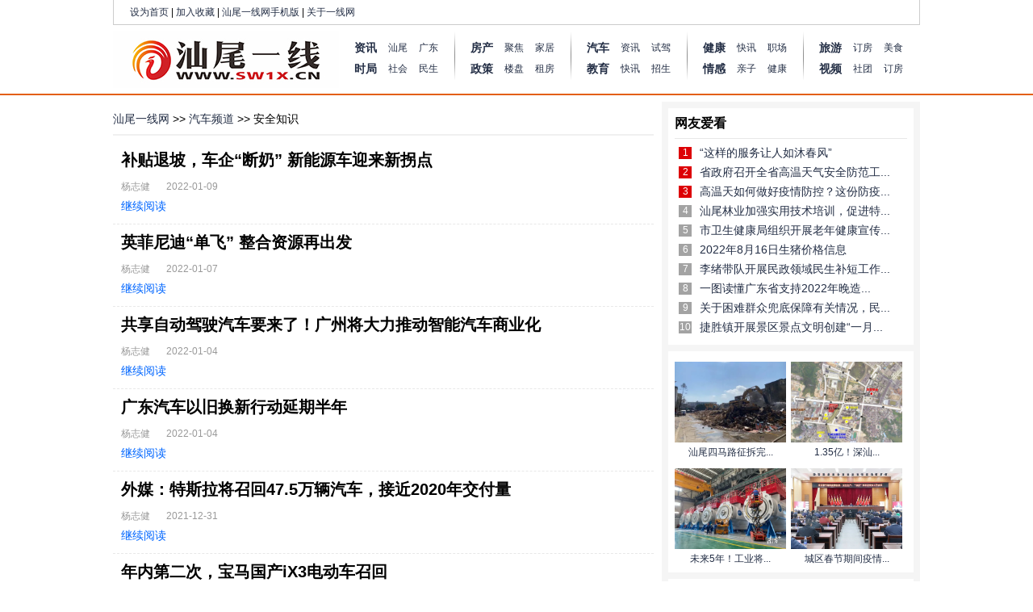

--- FILE ---
content_type: text/html; charset=utf-8
request_url: http://www.sw1x.cn/newslist.aspx?fid=3&sid=28
body_size: 16637
content:


<!DOCTYPE html PUBLIC "-//W3C//DTD XHTML 1.0 Transitional//EN" "http://www.w3.org/TR/xhtml1/DTD/xhtml1-transitional.dtd">
<html xmlns="http://www.w3.org/1999/xhtml">
<head id="Head1"><meta http-equiv="Content-Type" content="text/html; charset=utf-8" /><title>
	汕尾一线网_ 汽车频道
</title><link rel="Bookmark" href="/img/ico.ico" /><link rel="Shortcut Icon" href="/img/ico.ico" /><link href="css/comm.css" rel="stylesheet" type="text/css" /><link href="css/changnel.css" rel="stylesheet" type="text/css" /><link rel="stylesheet" href="css/DB_gallery.css" type="text/css" /></link>
<script type="text/javascript" src="js/jquery-1.8.3.min.js"></script>
<script type="text/javascript" src="js/comm.js"></script>
</head>

<body> 
 <form name="form1" method="post" action="newslist.aspx?fid=3&amp;sid=28" id="form1">
<div>
<input type="hidden" name="__VIEWSTATE" id="__VIEWSTATE" value="/[base64]/nvZE8L2E+ID4+IDxhIGhyZWY9Im5ld3NsaXN0LmFzcHg/ZmlkPTMiPuaxvei9pumikemBkzwvYT4gPj4g5a6J5YWo55+l6K+GZAIHDxYCHgtfIUl0ZW1Db3VudAIMFhpmD2QWAmYPFQcFNjgyMzM96KGl6LS06YCA5Z2h77yM6L2m5LyB4oCc5pat5aW24oCdIOaWsOiDvea6kOi9pui/juadpeaWsOaLkOeCuT3ooaXotLTpgIDlnaHvvIzovabkvIHigJzmlq3lpbbigJ0g5paw6IO95rqQ6L2m6L+O5p2l5paw5ouQ54K5CeadqOW/l+WBpQoyMDIyLTAxLTA5AAU2ODIzM2QCAQ9kFgJmDxUHBTY4MjExLuiLseiPsuWwvOi/[base64]/lt57lsIblpKflipvmjqjliqjmmbrog73msb3ovabllYbkuJrljJZO5YWx5Lqr6Ieq5Yqo6am+6am25rG96L2m6KaB5p2l5LqG77yB5bm/5bee5bCG5aSn5Yqb5o6o5Yqo5pm66IO95rG96L2m5ZWG5Lia5YyWCeadqOW/l+WBpQoyMDIyLTAxLTA0AAU2ODE3MWQCAw9kFgJmDxUHBTY4MTY5KuW5v+S4nOaxvei9puS7peaXp+aNouaWsOihjOWKqOW7tuacn+WNiuW5tCrlub/kuJzmsb3ovabku6Xml6fmjaLmlrDooYzliqjlu7bmnJ/ljYrlubQJ5p2o5b+X5YGlCjIwMjItMDEtMDQABTY4MTY5ZAIED2QWAmYPFQcFNjgxMzRE5aSW5aqS77ya54m55pav5ouJ5bCG5Y+s5ZueNDcuNeS4h+i+huaxvei9pu+8jOaOpei/kTIwMjDlubTkuqTku5jph49E5aSW5aqS77ya54m55pav5ouJ5bCG5Y+s5ZueNDcuNeS4h+i+huaxvei9pu+8jOaOpei/[base64]/op6PlhrPmsb3ovabnrYnpoobln5/oiq/niYfnn63nvLrpl67pophI5bel5L+h6YOo6IKW5Lqa5bqG77ya6ZuG5Lit5Yqb6YeP6Kej5Yaz5rG96L2m562J6aKG5Z+f6Iqv54mH55+t57y66Zeu6aKYCeadqOW/[base64]/oemDqO+8muaJqeWkp+aWsOiDvea6kOaxvei9pua2iOi0uSDlgaXlhajovabogZTnvZHlronlhajkvZPns7sJ5p2o5b+X5YGlCjIwMjEtMTItMjIABTY4MDYzZAIJD2QWAmYPFQcFNjc5OTEn5pWw5o2u6YeH6ZuG5L2/55So6I6r5b+Y4oCc57qi57u/54Gv4oCdJ+aVsOaNrumHh+mbhuS9v+eUqOiOq+W/mOKAnOe6oue7v+eBr+KAnQnmnajlv5flgaUKMjAyMS0xMi0yMAAFNjc5OTFkAgoPZBYCZg8VBwU2Nzg2Ny7olJrmnaXnu4jkuo7lj6zlm57kuoYg5om/6K6k5a2Y5Zyo5a6J5YWo6ZqQ5oKjLuiUmuadpee7iOS6juWPrOWbnuS6hiDmib/[base64]/neS/ruaJi+WGjO+8muaWsOiDvea6kOi9pueUteaxoOi0qOS/[base64]/meagt+eahOacjeWKoeiuqeS6uuWmguaykOaYpemjjuKAnWQCAQ9kFgJmDxUFATIBMgU2OTU0OUXnnIHmlL/lupzlj6zlvIDlhajnnIHpq5jmuKnlpKnmsJTlronlhajpmLLojIPlt6XkvZznlLXop4bnlLXor53kvJrorq4z55yB5pS/5bqc5Y+s5byA5YWo55yB6auY5rip5aSp5rCU5a6J5YWo6Ziy6IyD5belLi4uZAICD2QWAmYPFQUBMwEzBTY5NTIwQumrmOa4qeWkqeWmguS9leWBmuWlveeWq+aDhemYsuaOp++8n+i/meS7vemYsueWq+aMh+WNl+ivt+aUtuWlve+8gTPpq5jmuKnlpKnlpoLkvZXlgZrlpb3nlqvmg4XpmLLmjqfvvJ/ov5nku73pmLLnlqsuLi5kAgMPZBYCZg8VBQE0ATQFNjk1NTJF5rGV5bC+5p6X5Lia5Yqg5by65a6e55So5oqA5pyv5Z+56K6t77yM5L+D6L+b54m56Imy5p6X5Lia5Lqn5Lia5Y+R5bGVM+axleWwvuael+S4muWKoOW8uuWunueUqOaKgOacr+Wfueiure+8jOS/g+i/m+eJuS4uLmQCBA9kFgJmDxUFATUBNQU2OTYwMDnluILljavnlJ/lgaXlurflsYDnu4Tnu4flvIDlsZXogIHlubTlgaXlurflrqPkvKDlkajmtLvliqgz5biC5Y2r55Sf5YGl5bq35bGA57uE57uH5byA5bGV6ICB5bm05YGl5bq35a6j5LygLi4uZAIFD2QWAmYPFQUBNgE2BTY5NzM4IjIwMjLlubQ45pyIMTbml6XnlJ/njKrku7fmoLzkv6Hmga8iMjAyMuW5tDjmnIgxNuaXpeeUn+eMquS7t+agvOS/oeaBr2QCBg9kFgJmDxUFATcBNwU2OTYxOG3mnY7nu6rluKbpmJ/lvIDlsZXmsJHmlL/poobln5/msJHnlJ/ooaXnn63lt6XkvZzosIPnoJTml7bopoHmsYIg5LiN5pat5o6o5Yqo5Z+O5Yy65rCR5pS/5LqL5Lia6auY6LSo6YeP5Y+R5bGVM+adjue7quW4pumYn+W8gOWxleawkeaUv+mihuWfn+awkeeUn+ihpeefreW3peS9nC4uLmQCBw9kFgJmDxUFATgBOAU2OTUyNT/kuIDlm77or7vmh4Llub/kuJznnIHmlK/mjIEyMDIy5bm05pma6YCg57Ku6aOf55Sf5LqnMTLmnaHmjqrmlr0r5LiA5Zu+6K+75oeC5bm/5Lic55yB5pSv5oyBMjAyMuW5tOaZmumAoC4uLmQCCA9kFgJmDxUFATkBOQU2OTg1MkLlhbPkuo7lm7Dpmr7nvqTkvJflhZzlupXkv53pmpzmnInlhbPmg4XlhrXvvIzmsJHmlL/[base64]/lvoHmi4blrozmr5XvvIzlhajpnaLotK/pgJrvvIEqL1VwbG9hZEZpbGUvMjAyMS0xMi8yMDIxMTIwMTE2Mjc1ODk3MDUucG5nG+axleWwvuWbm+mprOi3r+W+geaLhuWujC4uLmQCAQ9kFgJmDxUEBTY3Njg3RDEuMzXkur/vvIHmt7HmsZUx5a6X5ZWG5Lia55So5Zyw5oyC54mM5Ye66K6p77yB5bCG5bu65ZWG5Lia57u85ZCI5L2TKi9VcGxvYWRGaWxlLzIwMjEtMTIvMjAyMTEyMDExNjA4NDE5NTc0LnBuZxMxLjM15Lq/[base64]/[base64]/m+WPr+WhmOePoOWuneW4guWcuuW8gOWxleWPjea0l+mSseWuo+S8oOa0u+WKqDnlt6XooYzmsZXlsL7liIbooYzov5vlj6/[base64]/luZUg56ys5Y2B5LqU5bGK5YWo5Zu96L+Q5Yqo5Lya6aaW5om56Zeo56Wo5q2j5byP5ZSu5Ye6N+W3peWVhumTtuihjOWKqeWKm+WFqOi/[base64]/[base64]/[base64]/[base64]/[base64]/[base64]/m+S4gOatpeaOqOi/m+S9k+W9qeezu+e7n+ihjOmjjuW7uuiuvuW3peS9nO+8jOi/keaXpe+8jC4uLgU3MDAwOGQCAQ9kFgJmDxUIBTY5OTk2OeS9k+mqjOW/g+WKqOWKoOmAn++8geWFrOebiuS9k+W9qei/m+ekvuWMuui1sOi/m+S9m+WxsS4uLiovVXBsb2FkRmlsZS8yMDIzLTA4LzIwMjMwODE2MTUxOTI3NTEyMC5qcGcFNjk5OTY55L2T6aqM5b+D5Yqo5Yqg6YCf77yB5YWs55uK5L2T5b2p6L+b56S+5Yy66LWw6L+b5L2b5bGxLi4uOeS9k+mqjOW/g+WKqOWKoOmAn++8geWFrOebiuS9k+W9qei/m+ekvuWMuui1sOi/[base64]/[base64]/nemanOWxgGQCBg9kFgJmDxUCIGh0dHA6Ly93d3cuc2hhbndlaS5nb3YuY24vc3dndGovEuW4guiHqueEtui1hOa6kOWxgGQCBw9kFgJmDxUCIWh0dHA6Ly93d3cuc2hhbndlaS5nb3YuY24vc3d6ZmpzLwzluILkvY/[base64]/lrabpmaJkAhIPZBYCZg8VAhVodHRwOi8vd3d3Lm91c3dnZC5jbi8S5rGV5bC+5byA5pS+5aSn5a2mZAITD2QWAmYPFQIgaHR0cDovL3d3dy5zaGFud2VpLmdvdi5jbi9zd2Znai8M5biC5oi/[base64]/ljY7kvqjnrqHnkIbljLpkGAEFHl9fQ29udHJvbHNSZXF1aXJlUG9zdEJhY2tLZXlfXxYBBRxQYWdlTmF2aWdhdG9yJExua0J0bkdvdG9fYnRukwOOP2r1hL3nFzmoRFGLCU4HNKA=" />
</div>

<div>

	<input type="hidden" name="__VIEWSTATEGENERATOR" id="__VIEWSTATEGENERATOR" value="14DD91A0" />
	<input type="hidden" name="__EVENTVALIDATION" id="__EVENTVALIDATION" value="/wEWBALh7caTCgLM1YSADgLmgPGXBwLd9paQCqLB6oaQ3YSZp15mEaz5nP1F3fSa" />
</div>
 <div class="clearfix w1000">
 
<div class="tuxav mb8">
<div class="f_left f1"><a href="javascript:;" onclick="SetHome(this,window.location)" >设为首页</a> | <a href="javascript:;"  onclick="AddFavorite(window.location,document.title)"  class="last">加入收藏</a>
 | <a href="#">汕尾一线网手机版</a> | <a href="#" >关于一线网</a></div>
 <div class="f_right f2">

   <!-- 
 <script>
 $(function () {
     $("#UserLogin_loginbtnClick").click(function () {
         var MemberName = $.trim($("#txtusername").val());
         var PassWord = $.trim($("#txtpassword").val());
         if (!MemberName) {
             alert("请输入账号");
             $("#txtusername").focus();
             return false;
         }
         if (!PassWord) {
             alert("请输入密码");
             $("#txtpassword").focus();
             return false;
         }
         return true;
     });
 });

 </script>
   <span><a href="/Members/userlogin.aspx">注册</a> | <a href="javascript:;" id="loginbtn">登录</a></span>

<div class="loginbox" id="lognlayer">
<em id="closeBtn" class="close"></em>
<div class="inputOuter"><input maxlength="50" name="txtusername" type="text" class="txtname" id="txtusername" placeholder="账号/邮箱"/><i class="uin_icon"></i></div>
<div class="pwdArea"><input  maxlength="16"  name="txtpassword" type="password" class="txtpassword" id="txtpassword" placeholder="密码"/><i class="p_icon"></i></div>
<div class="loginbtnArea">
 
    <input type="submit" name="UserLogin$loginbtnClick" value="登录" id="UserLogin_loginbtnClick" class="loginbtn" />

&nbsp;&nbsp;<span><a href="/Members/userlogin.aspx?Type=forgot">忘记密码?</a></span></div>

</div>-->

</div></div>

 

</div>

<div id="header" style="height:77px; border-bottom:solid 2px #e35f14">
<!---header-->
   
<div class="w1000 clearfix">
<div class="logo f_left"><a href="/"></a></div>
<div class="f_left">
<div class="nav_mid">
<div class="chaLink"><a href="/news/"><b>资讯</b></a><a href="/newslist.aspx?fid=1&sid=12">汕尾</a><a href="/newslist.aspx?fid=1&sid=11">广东</a><a href="/newslist.aspx?fid=1&sid=13"><b>时局</b></a><a href="/newslist.aspx?fid=1&sid=15">社会</a><a href="/newslist.aspx?fid=1&sid=16">民生</a></div>
<div class="chaLink"><a href="/houses/"><b>房产</b></a><a href="/newslist.aspx?fid=2&sid=17">聚焦</a><a href="/newslist.aspx?fid=2&sid=18">家居</a><a href="/newslist.aspx?fid=2&sid=19"><b>政策</b></a><a href="/newslist.aspx?fid=2&sid=21">楼盘</a><a href="/houses/zhengzu.aspx">租房</a></div>
<div class="chaLink"><a href="/car/"><b>汽车</b></a><a href="/newslist.aspx?fid=3&sid=24">资讯</a><a href="/newslist.aspx?fid=3&sid=108">试驾</a><a href="newslist.aspx?fid=7"><b>教育</b></a><a href="newslist.aspx?fid=7&sid=59">快讯</a><a href="newslist.aspx?fid=7&sid=127">招生</a></div>
<div class="chaLink"><a href="/health"><b>健康</b></a><a href="/newslist.aspx?fid=8&sid=69">快讯</a><a href="/newslist.aspx?fid=8&sid=70">职场</a><a href="/newslist.aspx?fid=8&sid=71"><b>情感</b></a><a href="/newslist.aspx?fid=8&sid=76">亲子</a><a href="/newslist.aspx?fid=8&sid=78">健康</a></div>
<div class="chaLink chaLinklast"><a href="/tour/"><b>旅游</b></a><a href="/newslist.aspx?fid=9&sid=80">订房</a><a href="/newslist.aspx?fid=9&sid=81">美食</a><a href="newslist.aspx?fid=6&sid=53"><b>视频</b></a><a href="#">社团</a><a href="#">订房</a></div>
</div>
</div>
</div>
</div>
<div id="content" class="w1000">
<div class="mt8 clearfix">
<div class="f_left w670">
<div class="sn_navtion">
   <div id="ListNavigatorBar1_NaviBar" class="NavSpan"><a href="/">汕尾一线网</a> >> <a href="newslist.aspx?fid=3">汽车频道</a> >> 安全知识</div>
</div>
<div class="listZone mt8">

    
<div class="ntc">
<h3><a href='shownews.aspx?nid=68233'  title="补贴退坡，车企“断奶” 新能源车迎来新拐点" target="_blank"> 补贴退坡，车企“断奶” 新能源车迎来新拐点</a></h3>
<p class="newsInfo"><span>杨志健</span><span>2022-01-09</span></p>
<div class="s_sum"><span></span><span><a href='shownews.aspx?nid=68233' target="_blank">继续阅读</a></span></div>
</div>

   
<div class="ntc">
<h3><a href='shownews.aspx?nid=68211'  title="英菲尼迪“单飞” 整合资源再出发" target="_blank"> 英菲尼迪“单飞” 整合资源再出发</a></h3>
<p class="newsInfo"><span>杨志健</span><span>2022-01-07</span></p>
<div class="s_sum"><span></span><span><a href='shownews.aspx?nid=68211' target="_blank">继续阅读</a></span></div>
</div>

   
<div class="ntc">
<h3><a href='shownews.aspx?nid=68171'  title="共享自动驾驶汽车要来了！广州将大力推动智能汽车商业化" target="_blank"> 共享自动驾驶汽车要来了！广州将大力推动智能汽车商业化</a></h3>
<p class="newsInfo"><span>杨志健</span><span>2022-01-04</span></p>
<div class="s_sum"><span></span><span><a href='shownews.aspx?nid=68171' target="_blank">继续阅读</a></span></div>
</div>

   
<div class="ntc">
<h3><a href='shownews.aspx?nid=68169'  title="广东汽车以旧换新行动延期半年" target="_blank"> 广东汽车以旧换新行动延期半年</a></h3>
<p class="newsInfo"><span>杨志健</span><span>2022-01-04</span></p>
<div class="s_sum"><span></span><span><a href='shownews.aspx?nid=68169' target="_blank">继续阅读</a></span></div>
</div>

   
<div class="ntc">
<h3><a href='shownews.aspx?nid=68134'  title="外媒：特斯拉将召回47.5万辆汽车，接近2020年交付量" target="_blank"> 外媒：特斯拉将召回47.5万辆汽车，接近2020年交付量</a></h3>
<p class="newsInfo"><span>杨志健</span><span>2021-12-31</span></p>
<div class="s_sum"><span></span><span><a href='shownews.aspx?nid=68134' target="_blank">继续阅读</a></span></div>
</div>

   
<div class="ntc">
<h3><a href='shownews.aspx?nid=68097'  title="年内第二次，宝马国产iX3电动车召回" target="_blank"> 年内第二次，宝马国产iX3电动车召回</a></h3>
<p class="newsInfo"><span>杨志健</span><span>2021-12-28</span></p>
<div class="s_sum"><span></span><span><a href='shownews.aspx?nid=68097' target="_blank">继续阅读</a></span></div>
</div>

   
<div class="ntc">
<h3><a href='shownews.aspx?nid=68083'  title="工信部肖亚庆：集中力量解决汽车等领域芯片短缺问题" target="_blank"> 工信部肖亚庆：集中力量解决汽车等领域芯片短缺问题</a></h3>
<p class="newsInfo"><span>杨志健</span><span>2021-12-24</span></p>
<div class="s_sum"><span></span><span><a href='shownews.aspx?nid=68083' target="_blank">继续阅读</a></span></div>
</div>

   
<div class="ntc">
<h3><a href='shownews.aspx?nid=68074'  title="右侧电动滑门存隐患 起亚召回395辆第四代嘉华" target="_blank"> 右侧电动滑门存隐患 起亚召回395辆第四代嘉华</a></h3>
<p class="newsInfo"><span>杨志健</span><span>2021-12-23</span></p>
<div class="s_sum"><span></span><span><a href='shownews.aspx?nid=68074' target="_blank">继续阅读</a></span></div>
</div>

   
<div class="ntc">
<h3><a href='shownews.aspx?nid=68063'  title="工信部：扩大新能源汽车消费 健全车联网安全体系" target="_blank"> 工信部：扩大新能源汽车消费 健全车联网安全体系</a></h3>
<p class="newsInfo"><span>杨志健</span><span>2021-12-22</span></p>
<div class="s_sum"><span></span><span><a href='shownews.aspx?nid=68063' target="_blank">继续阅读</a></span></div>
</div>

   
<div class="ntc">
<h3><a href='shownews.aspx?nid=67991'  title="数据采集使用莫忘“红绿灯”" target="_blank"> 数据采集使用莫忘“红绿灯”</a></h3>
<p class="newsInfo"><span>杨志健</span><span>2021-12-20</span></p>
<div class="s_sum"><span></span><span><a href='shownews.aspx?nid=67991' target="_blank">继续阅读</a></span></div>
</div>

   
<div class="ntc">
<h3><a href='shownews.aspx?nid=67867'  title="蔚来终于召回了 承认存在安全隐患" target="_blank"> 蔚来终于召回了 承认存在安全隐患</a></h3>
<p class="newsInfo"><span>杨志健</span><span>2021-12-16</span></p>
<div class="s_sum"><span></span><span><a href='shownews.aspx?nid=67867' target="_blank">继续阅读</a></span></div>
</div>

   
<div class="ntc">
<h3><a href='shownews.aspx?nid=67802'  title="读懂新能源车保修手册：新能源车电池质保背后有玄机" target="_blank"> 读懂新能源车保修手册：新能源车电池质保背后有玄机</a></h3>
<p class="newsInfo"><span>杨志健</span><span>2021-12-16</span></p>
<div class="s_sum"><span></span><span><a href='shownews.aspx?nid=67802' target="_blank">继续阅读</a></span></div>
</div>

   
          
        



<!--分页开始-->
<div class="mt8">
共<span id="PageNavigator_lb_RecordCount" style="color:Red;font-weight:bold;">12</span>条记录 
共<span id="PageNavigator_lb_PageCount" style="color:Red;font-weight:bold;">1</span>页 
每页<span id="PageNavigator_lb_PageSize" style="color:Red;font-weight:bold;">25</span>条记录 
当前<span id="PageNavigator_lb_PageIndex" style="color:Red;font-weight:bold;">1</span>页 
<a id="PageNavigator_Link_First" disabled="disabled">首页</a> 
<a id="PageNavigator_Link_Previous" disabled="disabled">上一页</a> 
<a id="PageNavigator_Link_Next" disabled="disabled">下一页</a> 
<a id="PageNavigator_Link_Last" disabled="disabled">尾页</a> 
转到第<input name="PageNavigator$TextBox_PageIndex" type="text" value="1" id="PageNavigator_TextBox_PageIndex" style="font-size:12px;width:30px;" />页
<input type="image" name="PageNavigator$LnkBtnGoto_btn" id="PageNavigator_LnkBtnGoto_btn" src="_admin/images/go.png" style="border-width:0px;" /></div>
</div>
</div>
<div class="f_right w320">
<div class="sn_RightBox">
      

<div class="rb_content">
<h2> 网友爱看</h2>
<div class="Hotnewslist">
<ul>
 
      
<li><i class="c1">1 </i><a href="/shownews.aspx?nid=69746" target="_blank"  title="“这样的服务让人如沐春风”">
“这样的服务让人如沐春风”</a></li>
     
      
<li><i class="c2">2 </i><a href="/shownews.aspx?nid=69549" target="_blank"  title="省政府召开全省高温天气安全防范工作电视电话会议">
省政府召开全省高温天气安全防范工...</a></li>
     
      
<li><i class="c3">3 </i><a href="/shownews.aspx?nid=69520" target="_blank"  title="高温天如何做好疫情防控？这份防疫指南请收好！">
高温天如何做好疫情防控？这份防疫...</a></li>
     
      
<li><i class="c4">4 </i><a href="/shownews.aspx?nid=69552" target="_blank"  title="汕尾林业加强实用技术培训，促进特色林业产业发展">
汕尾林业加强实用技术培训，促进特...</a></li>
     
      
<li><i class="c5">5 </i><a href="/shownews.aspx?nid=69600" target="_blank"  title="市卫生健康局组织开展老年健康宣传周活动">
市卫生健康局组织开展老年健康宣传...</a></li>
     
      
<li><i class="c6">6 </i><a href="/shownews.aspx?nid=69738" target="_blank"  title="2022年8月16日生猪价格信息">
2022年8月16日生猪价格信息</a></li>
     
      
<li><i class="c7">7 </i><a href="/shownews.aspx?nid=69618" target="_blank"  title="李绪带队开展民政领域民生补短工作调研时要求 不断推动城区民政事业高质量发展">
李绪带队开展民政领域民生补短工作...</a></li>
     
      
<li><i class="c8">8 </i><a href="/shownews.aspx?nid=69525" target="_blank"  title="一图读懂广东省支持2022年晚造粮食生产12条措施">
一图读懂广东省支持2022年晚造...</a></li>
     
      
<li><i class="c9">9 </i><a href="/shownews.aspx?nid=69852" target="_blank"  title="关于困难群众兜底保障有关情况，民政部答记者问">
关于困难群众兜底保障有关情况，民...</a></li>
     
      
<li><i class="c10">10 </i><a href="/shownews.aspx?nid=69689" target="_blank"  title="捷胜镇开展景区景点文明创建“一月一主题”活动">
捷胜镇开展景区景点文明创建“一月...</a></li>
     
 
</ul>
</div>
</div>
<div class="Hotpiclist mt8">
<ul class="clearfix">
 
<li><a href="/shownews.aspx?nid=67688"   title="汕尾四马路征拆完毕，全面贯通！"><img src="/UploadFile/2021-12/202112011627589705.png" width="138" height="100" /><i>汕尾四马路征拆完...</i></a></li>
    
<li><a href="/shownews.aspx?nid=67687"   title="1.35亿！深汕1宗商业用地挂牌出让！将建商业综合体"><img src="/UploadFile/2021-12/202112011608419574.png" width="138" height="100" /><i>1.35亿！深汕...</i></a></li>
    
<li><a href="/shownews.aspx?nid=67686"   title="未来5年！工业将占陆丰“半壁江山”，7个工业园各有任务"><img src="/UploadFile/2021-12/202112011536522620.png" width="138" height="100" /><i>未来5年！工业将...</i></a></li>
    
<li><a href="/shownews.aspx?nid=69930"   title="城区春节期间疫情防控、安全生产、“双反”和社会治安工作会议要求 确保人民群众生命财产安全和社会大局平安稳定"><img src="/UploadFile/2023-01/202301201104051362.png" width="138" height="100" /><i>城区春节期间疫情...</i></a></li>
    
</ul>
</div>

<div class="rb_content mt8">
<h2>热门推荐</h2>
<div class="newslist">
<ul>
 

<li><a href="/shownews.aspx?nid=70137"  title="工行汕尾分行进可塘珠宝市场开展反洗钱宣传活动">工行汕尾分行进可塘珠宝市场开展反洗钱...</a> </li>
    

<li><a href="/shownews.aspx?nid=70136"  title="汕尾工行举办员工徒步活动 以昂扬步伐迎接全运盛会">汕尾工行举办员工徒步活动 以昂扬步伐...</a> </li>
    

<li><a href="/shownews.aspx?nid=70135"  title="筑牢货币安全网 守好群众钱袋子——工行汕尾分行开展反假货币宣传月活动">筑牢货币安全网 守好群众钱袋子——工...</a> </li>
    

<li><a href="/shownews.aspx?nid=70134"  title="工商银行助力全运票务服务启幕 第十五届全国运动会首批门票正式售出">工商银行助力全运票务服务启幕 第十五...</a> </li>
    

<li><a href="/shownews.aspx?nid=70133"  title="汕尾工行助力企业解锁债券融资新机遇">汕尾工行助力企业解锁债券融资新机遇</a> </li>
    

<li><a href="/shownews.aspx?nid=70132"  title="汕尾工行“跨境贷”精准灌溉，纾解进出口小微企业“燃眉之急”">汕尾工行“跨境贷”精准灌溉，纾解进出...</a> </li>
    

<li><a href="/shownews.aspx?nid=70131"  title="工商银行汕尾分行多维度开展防范非法金融活动宣传月">工商银行汕尾分行多维度开展防范非法金...</a> </li>
    

<li><a href="/shownews.aspx?nid=70130"  title="汕尾市扶贫基金会 2025年“6&#183;30”助力乡村振兴 活动募捐倡议书">汕尾市扶贫基金会 2025年“6·3...</a> </li>
    

<li><a href="/shownews.aspx?nid=70129"  title="汕尾工行落地“退役军人贷款” 助力退役军人创业乐业">汕尾工行落地“退役军人贷款” 助力退...</a> </li>
    

<li><a href="/shownews.aspx?nid=70128"  title="区委常委会召开扩大会议 认真学习贯彻习近平总书记重要讲话重要指示精神">区委常委会召开扩大会议 认真学习贯彻...</a> </li>
    
</ul>
</div>
</div>
<div class="Hotpiclist mt8">
<ul class="clearfix">
 
<li><a href="/shownews.aspx?nid=70019"   title="【企业动态】坚守保供..."><img src="/UploadFile/2024-01/202401042107400983.jpg" width="138" height="100" /><i>【企业动态】坚守保供...</i></a></li>
    
<li><a href="/shownews.aspx?nid=70008"   title="汕尾体彩开展行风专项..."><img src="/UploadFile/2023-11/202311021559014399.jpg" width="138" height="100" /><i>汕尾体彩开展行风专项...</i></a></li>
    
<li><a href="/shownews.aspx?nid=70003"   title="汕尾开展2023年责..."><img src="/UploadFile/2023-09/202309181640545860.jpg" width="138" height="100" /><i>汕尾开展2023年责...</i></a></li>
    
<li><a href="/shownews.aspx?nid=69996"   title="体验心动加速！公益体..."><img src="/UploadFile/2023-08/202308161519275120.jpg" width="138" height="100" /><i>体验心动加速！公益体...</i></a></li>
    
</ul>
</div>
<div class="rb_content mt8">
<h2>频道精选</h2>

<div class="Fbox">
<dl class="clearfix mb3">
<dt><a href="/shownews.aspx?nid=70008" ><img width="100" height="75" alt="汕尾体彩开展行风专项治理工作" src="/UploadFile/2023-11/202311021559014399.jpg"></a></dt>
<dd style="width:178px">
<b><a href="/shownews.aspx?nid=70008" title="汕尾体彩开展行风专项治理工作">汕尾体彩开展行风专项治理工作</a> </b>
<p>为进一步推进体彩系统行风建设工作，近日，...[<a href="/shownews.aspx?nid=70008" target="_blank"  >详细</a>]</p>
</dd>
</dl>
</div>
    
<div class="Fbox">
<dl class="clearfix mb3">
<dt><a href="/shownews.aspx?nid=69996" ><img width="100" height="75" alt="体验心动加速！公益体彩进社区走进佛山..." src="/UploadFile/2023-08/202308161519275120.jpg"></a></dt>
<dd style="width:178px">
<b><a href="/shownews.aspx?nid=69996" title="体验心动加速！公益体彩进社区走进佛山...">体验心动加速！公益体彩进社区走进佛山...</a> </b>
<p>[<a href="/shownews.aspx?nid=69996" target="_blank"  >详细</a>]</p>
</dd>
</dl>
</div>
    
<div class="Fbox">
<dl class="clearfix mb3">
<dt><a href="/shownews.aspx?nid=69983" ><img width="100" height="75" alt="【责任】汕尾体彩开展2023年竞猜型..." src="/UploadFile/2023-05/202305261449520446.jpg"></a></dt>
<dd style="width:178px">
<b><a href="/shownews.aspx?nid=69983" title="【责任】汕尾体彩开展2023年竞猜型...">【责任】汕尾体彩开展2023年竞猜型...</a> </b>
<p>5月22日，汕尾市体彩中心特邀北京中体彩...[<a href="/shownews.aspx?nid=69983" target="_blank"  >详细</a>]</p>
</dd>
</dl>
</div>
    
<div class="Fbox">
<dl class="clearfix mb3">
<dt><a href="/shownews.aspx?nid=69982" ><img width="100" height="75" alt="汕尾体彩商业综合体展示体验中心火热征..." src="/UploadFile/2023-05/202305261448078495.jpg"></a></dt>
<dd style="width:178px">
<b><a href="/shownews.aspx?nid=69982" title="汕尾体彩商业综合体展示体验中心火热征...">汕尾体彩商业综合体展示体验中心火热征...</a> </b>
<p>为增强体育彩票的社会影响力，拓展品牌营销...[<a href="/shownews.aspx?nid=69982" target="_blank"  >详细</a>]</p>
</dd>
</dl>
</div>
    
<div class="Fbox">
<dl class="clearfix mb3">
<dt><a href="/shownews.aspx?nid=69981" ><img width="100" height="75" alt="汕尾召开2023年全市体育彩票工作会..." src="/UploadFile/2023-05/202305230948367627.png"></a></dt>
<dd style="width:178px">
<b><a href="/shownews.aspx?nid=69981" title="汕尾召开2023年全市体育彩票工作会...">汕尾召开2023年全市体育彩票工作会...</a> </b>
<p>为贯彻2023年全省体育彩票工作会议精神...[<a href="/shownews.aspx?nid=69981" target="_blank"  >详细</a>]</p>
</dd>
</dl>
</div>
    



</div>

</div>
</div>
</div>
</div>
<div id="footer" class="footer">
    
<style>

 /*友情链接*/
.friendlin_bg{ background:url(/img/friendlink_bg.png) no-repeat; width:980px; height:150px;}
.friendlin_info{ padding:8px 15px 20px 55px; overflow:hidden; width:910px;white-space:nowrap;}
.friendlin_info li{ float:left; padding-right:10px; line-height:20px;}
 
</style>
 
<div class="w1000">
 <div class="fnav">
<a href="#">关于汕尾一线网</a> | <a href="#">营销中心</a> | <a href="#">招聘信息</a> | <a href="#">联系我们</a> | <a href="#">友情链接</a> | <a href="#">网站地图</a>｜“本网法律顾问|郑际斌 律师
北京市中伦文德(广州)律师事务所”</div>
<div class="copyright">


  
 <div class="friendlin_bg">
<div class="friendlin_info clearfix">
       
    <li><a href=" http://swsdj.gov.cn/" target="_blank">汕尾市党建</a></li>
    
    <li><a href=" http://www.swjjjc.gov.cn/" target="_blank">市纪委监委</a></li>
    
    <li><a href=" http://www.shanwei.gov.cn/swjx/" target="_blank">市工信局</a></li>
    
    <li><a href=" http://www.shanwei.gov.cn/swmz/" target="_blank">市民政局</a></li>
    
    <li><a href=" http://www.shanwei.gov.cn/swczj/" target="_blank">市财政局</a></li>
    
    <li><a href=" http://www.shanwei.gov.cn/swrsj/" target="_blank">市人力资源和社会保障局</a></li>
    
    <li><a href=" http://www.shanwei.gov.cn/swgtj/" target="_blank">市自然资源局</a></li>
    
    <li><a href=" http://www.shanwei.gov.cn/swzfjs/" target="_blank">市住建局</a></li>
    
    <li><a href=" http://www.shanwei.gov.cn/swswj/" target="_blank">市水务局</a></li>
    
    <li><a href=" http://www.shanwei.gov.cn/swny/" target="_blank">市农业农村局</a></li>
    
    <li><a href=" http://www.shanwei.gov.cn/swlyj/" target="_blank">市林业局</a></li>
    
    <li><a href=" http://www.shanwei.gov.cn/swsw/" target="_blank">市商务局</a></li>
    
    <li><a href=" http://www.shanwei.gov.cn/swwjj/" target="_blank">市卫生健康局</a></li>
    
    <li><a href=" http://www.shanwei.gov.cn/swsjj/" target="_blank">市审计局</a></li>
    
    <li><a href=" http://www.shanwei.gov.cn/swsafe/" target="_blank">市应急管理局</a></li>
    
    <li><a href=" http://www.shanwei.gov.cn/swtjj/" target="_blank">市统计局</a></li>
    
    <li><a href=" http://www.shanwei.gov.cn/swccad/" target="_blank">市人防办</a></li>
    
    <li><a href=" http://www.swvtc.cn/" target="_blank">汕尾职业技术学院</a></li>
    
    <li><a href=" http://www.ouswgd.cn/" target="_blank">汕尾开放大学</a></li>
    
    <li><a href=" http://www.shanwei.gov.cn/swfgj/" target="_blank">市房管局</a></li>
    
    <li><a href=" http://www.swgcc.com/" target="_blank">工商联</a></li>
    
    <li><a href=" http://www.swchengqu.gov.cn/" target="_blank">市城区</a></li>
    
    <li><a href=" http://www.swxq.gov.cn/" target="_blank">新区管委会</a></li>
    
    <li><a href=" http://www.hhw.gov.cn/" target="_blank">红海湾开发区</a></li>
    
    <li><a href=" http://www.swhqglq.gov.cn/" target="_blank">华侨管理区</a></li>
    
     
     
    
<div class="fit"></div>
</div>
</div>
  <br/>
 主办单位： 汕尾一线网　 
爆料热线：0660-3203000，广告投放：18138138798<br />
COPYRIGHT © 2014-2016 www.sw1x.cn 汕尾一线网 ALL RIGHTS RESERVED. <a href="http://beian.miit.gov.cn" target="_blank">粤ICP备14080376号</a> <a target="_blank" href="http://www.beian.gov.cn/portal/registerSystemInfo?recordcode=44150202000162" style="display:inline-block;text-decoration:none;height:20px;line-height:20px;"><img src="../img/ga.png" style="float:left;"/><p style="float:left;height:20px;line-height:20px;margin: 0px 0px 0px 5px; color:#939393;">粤公网安备 44150202000162号</p></a>
</div>

</div>

 
 



</div>
</form>
</body>
</html>


--- FILE ---
content_type: text/css
request_url: http://www.sw1x.cn/css/comm.css
body_size: 4088
content:
@charset "utf-8";
/* CSS Document */

*{ font:14px/24px Microsoft YaHei,Arial,sans-serif; list-style:none; padding:0; margin:0;}

* img{ vertical-align:top}
* img{ border:0}
.clearfix:after{ content:"."; display:block;height:0; line-height:0;clear:both;visibility:hidden;}
.clearfix{display:inline-block;}
.clearfix{display:block;}

a:link{ text-decoration:none; color:#232E45}
a:visited{text-decoration:none; color:#232E45}
a:hover {color: #c00;text-decoration:none;}
a.org{ color:#F30}
#header,
#content,
#footer{ display:block;}

.f_right{ float:right;}
.f_left{ float:left;}

.mt8{ margin-top:8px;}
.pt8{ padding-top:8px;}
.p2_5{ padding-left:5px; padding-right:5px; }
.mb8{ margin-bottom:8px;}
.pb8{ padding-bottom:8px;}
.mb3{ margin-bottom:3px;}
.line {border-bottom: 1px solid #e3e3e3;clear: both;}

.w1000{ width:1000px; margin:0 auto}
.w280{ width:280px; overflow:hidden}
.w710{ width:710px; overflow:hidden}
.w320{ width:320px; overflow:hidden}
.w380{ width:380px; overflow:hidden}
.w670{ width:670px; overflow:hidden}

/*header*/
.logo a{ width:260px; height:70px; background:url(../img/logo.jpg) no-repeat 0 center ;padding-right: 20px; float:left;}
.chaLink{ width:120px; height:53px; float:left; padding:7px 12px 0 12px; background:url(../img/nav_line.png) no-repeat right}
.chaLinklast{ background:none;}
.chaLink b{ font-weight:bold;}
.chaLink a{padding: 1px 4px;margin: 0 3px;white-space: nowrap;float: left; font-size:12px}
.tuxav{ height:30px; line-height:30px; border:solid 1px #CCC; border-top:none; padding:0 20px;position: relative;}
.tuxav .f1,
.tuxav .f2,
.tuxav .f1 a,
.tuxav .f2 a,
.tuxav .f1 span,
.tuxav .f2 span{ font-size:12px; height:30px; line-height:30px;}
/*登录框*/
.loginbox{ border:solid 5px #CCC; width:265px;position: absolute; z-index:999; background:#FFF; right:-1px; top:30px; display:none; padding:10px;}
.close {width: 17px;height: 16px;position: absolute;right: 2px;top: 2px;background:url(../img/c_icon_2_tiny.png) 0 -135px;display: block;z-index: 100000;}
.inputOuter,
.pwdArea{ width:195px;border:solid 1px #CCC; margin-bottom:10px;}
.loginbtnArea{ padding-top:5px;width:195px; text-align:center}
.loginbtn{width: 80px;height: 34px;font-family: "微软雅黑";font-size: 14px;font-weight: bold;color: #FFF;background:url(../img/login-btn2.jpg) no-repeat 0 0;overflow: hidden;border-radius:3px; border:none}
.loginbtn:focus{border:none; outline:none;}
.uin_icon {position: absolute;left: 20px;top: 15px;width: 16px;height: 18px;
background: url(http://imgcache.qq.com/ptlogin/v4/style/20/images/c_icon_2_tiny.png) no-repeat -179px -158px;
_background: url(http://imgcache.qq.com/ptlogin/v4/style/20/images/c_icon_2.png) no-repeat -179px -160px;
}
.p_icon {position: absolute;left: 20px;top: 59px;width: 16px;height: 18px;
background: url(http://imgcache.qq.com/ptlogin/v4/style/20/images/c_icon_2_tiny.png) no-repeat -201px -160px;
_background: url(http://imgcache.qq.com/ptlogin/v4/style/20/images/c_icon_2.png) no-repeat -201px -160px;
}
.ph-label,
.pw-label{position: absolute;left:45px; font-size:12px; color:#CCC;opacity: 1;}
.ph-label{top:13px}
.pw-label{top:55px}
.txtname,
.txtpassword{ width:160px; height:30px; border:none; padding-left:30px; font-size:12px;position: relative; background:transparent}
.txtname:focus,
.txtpassword:focus{border:none; outline:none;}

/*搜索框*/
.searchbox{ width:280px; height:35px;}
.txt_sc{ width:217px; _width:216px; height:28px; border:solid 1px #CCC; padding:1px 3px; font-size:12px; float:left}
.txt_sc:focus{outline:none;}
.sebtnbox{ float:left; padding-left:5px;}
.searchbtn{ border:solid 1px #F60; background:#F90; padding:3px 10px; color:#FFF; font-size:14px;}
#Scroll {CLEAR: both;FONT-SIZE: 12px;  MARGIN: 0px auto; COLOR: #c2130e; LINE-HEIGHT: 35px;HEIGHT: 35px; TEXT-ALIGN: left}
#Scroll A {PADDING-RIGHT: 20px; PADDING-LEFT: 10px; COLOR: #000; MARGIN-RIGHT: 5px; TEXT-DECORATION: none; LINE-HEIGHT: 35px;HEIGHT: 35px;}
#Scroll A.s_end {PADDING-RIGHT: 0px; MARGIN-LEFT: 8px}

.LeftBox{}
.LeftBox .t_tab{height:31px; line-height:31px;  clear:both; background:#EDEDED}
.LeftBox .t_tab strong{padding:0 10px;display: block;float: left; height:31px;}
.LeftBox .t_tab strong a{display: block;color: #232E45;height:31px; line-height:31px; font-size:14px; font-weight:bold;}
.LeftBox .t_tab em {display: block;float: right;text-align: right;margin-right: 10px;}
.LeftBox .t_tab em a{ color:#666;height: 31px; line-height:31px;background:url(../img/more2.png) no-repeat right center;padding-right: 10px; font-size:12px}


.RightBox{border: 1px solid #E5E5E5;}
.RightBox .t_tab,
.RightBox .t_tab2{ height:31px; line-height:31px;  clear:both}
.RightBox .t_tab{background:url(../img/top_x.png) repeat-x 0 -50px;}

.RightBox .t_tab strong,
.RightBox .t_tab2 strong{padding:0 10px;display: block;float: left; height:31px;}
.RightBox .t_tab strong a,
.RightBox .t_tab2 strong a{display: block;color: #232E45;height:31px; line-height:31px; font-size:14px; font-weight:bold;}
.RightBox .t_tab em,
.RightBox .t_tab2 em {display: block;float: right;text-align: right;margin-right: 10px;}
.RightBox .t_tab em a,
.RightBox .t_tab2 em a{ color:#666;height: 31px; line-height:31px;background:url(../img/more2.png) no-repeat right center;padding-right: 10px; font-size:12px}

.bigtitle{height: 40px;overflow: hidden; }
.bigtitle h3{ height:40px; background:url(../img/b_bg.png) right; padding:0 5px 0 0px}
.bigtitle em,
.bigtitle  i{ font-size:28px; line-height:40px; font-weight:bold; font-family:"Microsoft YaHei"}
.bigtitle em{ color:#444;}
.bigtitle i{ color:#ff7200}
.bigtitle span{color:#ff7200; font: 12px/1.5 "Microsoft YaHei",\5b8b\4f53,arial,sans-serif; padding:0 5px}


.bigtitle .bsnav{border-bottom:solid 2px #E6E6E6; font-size:12px;height:38px;}
.bigtitle .bsnav a{ line-height:55px; font-size:12px}
/*.bigtitle h3 a{ display:block; height:40px;}
.bigtitle .b1,
.bigtitle .b2,
.bigtitle .b3,
.bigtitle .b4,
.bigtitle .b5,
.bigtitle .b6,
.bigtitle .b7{ float:left; height:40px; display:block; border-right: solid 4px #FFF;}
.bigtitle .b1{ background:url(../img/b1.png) no-repeat top; width:170px;}
.bigtitle .b2{ background:url(../img/b2.png) no-repeat top; width:196px;}
.bigtitle .b3{ background:url(../img/b3.png) no-repeat top; width:174px;}
.bigtitle .b4{ background:url(../img/b4.png) no-repeat top; width:215px;}
.bigtitle .b5{ background:url(../img/b5.png) no-repeat top; width:245px;}
.bigtitle .b6{ background:url(../img/b6.png) no-repeat top; width:173px;}
.bigtitle .b7{ background:url(../img/b7.png) no-repeat top; width:170px;}*/

/*焦点文章1*/
.Fbox{ padding-top:5px;}
.Fbox h2{font-size:16px;  line-height:30px; text-align:center; overflow:hidden}
.Fbox h2 a{font-size:16px;font-weight:bold; color:#3B639F}
.Fbox h3{font-size:14px; font-weight:bold; line-height:30px;}
.Fbox h3 a{font-size:14px;}
.Fbox  dt{ float:left; display:block; overflow:hidden; padding-right:10px;}
.Fbox  dt a{ float:left; }
.Fbox  dd{ float:left;display:block;text-overflow:ellipsis;overflow: hidden; }
.Fbox  dd b{ font-size:14px; font-weight:bold;overflow:hidden;text-overflow:ellipsis;}
.Fbox  dd p{ line-height:24px; font-size:12px; overflow:hidden; color:#666}
.Fbox .ptxt{ border-bottom:1px dotted #ddd; height:34px; text-align:center}
.Fbox .ptxt a{ font-size:12px;}
/*焦点图2*/
.BigPicBox{ width:380px; height:285px; position:relative;}
.BigPicBox img{ width:380px; height:285px; border:0; vertical-align:bottom; }
.BigPicBox span {background: #000;opacity: 0.50;filter: "alpha(opacity=50)";filter: alpha(opacity=50);zoom: 1;}
.BigPicBox span,
.BigPicBox h3 {height: 30px;line-height: 30px;display: block;width: 380px;position: absolute;bottom: 0;_bottom: -1px;left: 0;text-align: center;overflow: hidden;}
.BigPicBox h3 a {color: #fff;font: normal 16px/30px Microsoft Yahei}

.SmallPicBox{padding:10px 0 0 0;}
.SmallPicBox li{ float:left;text-align:center; padding:0 2px;}
.SmallPicBox li i{ font-size:12px; display:block; text-align:center; line-height:24px;}
.SmallPicBox li a{ font-size:12px; text-align:center;}

/*通用文章列表（竖排）*/
.newslist{ padding:5px;}
.newslist li{ background:url(../img/dot.png) no-repeat center left; padding-left:8px;text-overflow:ellipsis;overflow: hidden;white-space:nowrap; line-height:26px;display:block; color:#232E45}
.newslist li .datespan{ float:right;}

.newslist_h{ padding:5px; clear:both; display:block}
.newslist_h li{ background:url(../img/dot.png) no-repeat center left; padding-left:8px;text-overflow:ellipsis;overflow: hidden;white-space:nowrap; line-height:26px;color:#232E45; display:block; float:left; width:45%; padding-right:2%}

/*newslist.aspx*/
.listZone{}
.listZone .ntc{ clear:both; padding:10px 0;border-bottom: 1px dashed #e8e8e8;}
.listZone .ntc:hover{ background:#f4f4f4}
.listZone .ntc h3{height: 28px;overflow: hidden;margin-bottom: 5px;line-height: 32px; padding-left:10px;}
.listZone .ntc h3 a {color: #000;font-weight: 700;font-family: inherit;font-size: 20px;}
.listZone .ntc .newsInfo span{ padding:0 10px; font-size:12px; color:#999; height:25px;}
.listZone .ntc .s_sum{ padding-left:10px; color:#999}
.listZone .ntc .s_sum a{ color:#06F}

/*shownews.aspx*/
.sn_navtion{border-bottom: 2px solid #F0F0F0;height: 22px;padding: 9px 0;}
.sn_RightBox{background:#F5F5F5; padding:8px;}
.rb_content{ background:#FFF;padding: 0 8px 5px;}
.rb_content h2{border-bottom: solid 1px #E8E8E8;display: block;font-size: 16px;line-height: 28pt;font-weight: 700;}
.rb_content h2 a{font-size: 16px;line-height: 28pt;font-weight: 700;}
.titlecolor1,
a.titlecolor1{ color:#008ee0;}

.Hotnewslist,
.Hotpiclist{ padding:5px; background:#FFF}
.Hotnewslist li i {color: #FFF;display: block;float: left;font: 12px/14px arial;height: 15px;margin: 5px 10px 0 0;text-align: center;width: 16px;background: #A3A3A3;}
.Hotnewslist li i.c1,
.Hotnewslist li i.c2,
.Hotnewslist li i.c3{ background:#DD0005}
.Hotpiclist li {float: left;margin: 8px 3px 0px;height:auto;overflow: hidden;position:relative;}
.Hotpiclist li i {font-size: 12px;display: block;text-align: center;line-height: 24px;}
.ico_v1 {width: 34px;height: 34px;background:url(../img/ico_v.png) no-repeat 0 0;cursor: pointer;position: absolute;left: 35%; top:30%}
.article_content{}
.article_content h1{padding-bottom: 16px;font-family: '微软雅黑';font-size: 26px;}
.article_content .tit-bar{ border-bottom:dashed 1px #666666; font-size:12px}
.summary{background: #F8F8F8;border: 1px solid #E6E6E6;padding: 10px 18px;line-height: 24px;color: #555;margin: 15px 0;}
#NewsWords{}
.biaoqian{ margin-top:25px;}
.biaoqian h2{font-weight: bold;font-size: 14px;}
.biaoqian h2 span{display: inline-block;margin: 0 2px;border: 1px solid #dfdedc;}
.biaoqian h2 span a {display: block;padding: 1px 3px;text-decoration: none; font-size:12px}
.biaoqian h2 span a:hover{ background: #5170a6; color:#FFF}

.footer{ padding:15px 0;border-top:solid 2px #F60; background:#F6F6F6}
.fnav,.copyright{ text-align:center;}
.fnav a,
.copyright{ font-size:12px;}

#gonggaogongshi{ height:130px; overflow:hidden}
#qiuzhi{ height:295px; overflow:hidden;}
#qiuzhibox{ height:264px; overflow:hidden}
#qiuzhi li{ clear:both;}
#qiuzhi dd{ float:left}
#qiuzhi .mingchen{ width:235px; overflow:hidden}
#qiuzhi .data{ width:88px;}
#qiuzhi .sex{ width:68px;}
#qiuzhi .yuexin{ width:120px; font-weight:700; color:#F00}
#qiuzhi .zhiwei{ width:128px; font-weight:700; color:#F00}
#qiuzhi dt{height: 31px;line-height: 31px;clear: both;background: #EDEDED;}
#qiuzhi dt strong{padding: 0 10px;
display: block;
float: left;
height: 31px; line-height:31px; font-weight:700;}
strong,b,strong span{ font-weight:700;}


--- FILE ---
content_type: text/css
request_url: http://www.sw1x.cn/css/changnel.css
body_size: 3039
content:
@charset "utf-8";
/* CSS Document */
/*试驾实拍*/
.shijiabox { padding:10px 0 0 0;}
.shijiabox li{ float:left;text-align:center; padding:0 2px;}
.shijiabox li i{ font-size:12px; display:block; text-align:center; line-height:24px;}
.shijiabox li a{ font-size:12px; text-align:center;}
/*汽车促销信息*/
.carchuxiao{}
.carchuxiao .lbox{ float:left; padding-right:10px;}
.carchuxiao .rbox{ float:left;}
.carchuxiao .fpic{ margin-top:10px;}
.carchuxiao .fpic dd{ margin-bottom:10px;}
.carchuxiao .fpic img{ width:100px}

/*楼盘推荐*/
.loupang {width: 708px;height: 118px;overflow: hidden;border: 1px solid #e4e4e4;position: relative;}
.loupang  span{display:block;width:17px;height:40px;cursor:pointer;position:absolute;}
.loupang  span.picScroll_btn_l{top:39px;left:5px; background:url(../img/img03.png)  no-repeat left top;}
.loupang  span.picScroll_btn_r{top:39px;right:5px;background:url(../img/img03.png) no-repeat right bottom}
.loupang .picScrollIn {width: 650px;margin: 10px auto 0;overflow: hidden;position: relative;}
.loupang .picScroll {height: 108px;overflow: hidden;position: relative;left: 0;}
.loupang .picScroll li {float: left;width: 115px; height:108px; overflow:hidden}
.loupang .picScroll li a{ font-size:12px;width: 105px; display:block; text-align:center; overflow:hidden}
.loupang .picScroll img {width: 105px;height: 79px;margin: 0 auto;}

/*房产频道楼盘推荐*/
.h_loupang {width: 1000px;height: 150px;overflow: hidden;border: 1px solid #e4e4e4;position: relative;}
.h_loupang  span{display:block;width:17px;height:40px;cursor:pointer;position:absolute;}
.h_loupang  span.picScroll_btn_l{top:39px;left:5px; background:url(../img/img03.png)  no-repeat left top;}
.h_loupang  span.picScroll_btn_r{top:39px;right:5px;background:url(../img/img03.png) no-repeat right bottom}
.h_loupang .picScrollIn {width: 940px;margin: 10px auto 0;overflow: hidden;position: relative;}
.h_loupang .picScroll {height: 130px;overflow: hidden;position: relative;left: 0;}
.h_loupang .picScroll li {float: left;width: 188px; height:128px;text-align:center}
.h_loupang .picScroll li a{ font-size:12px; width:182px; }
.h_loupang .picScroll img {width: 182px;height: 110px;margin: 0 auto;}
/*搜索房源*/
.sf_box{ padding:10px 0;}
.sf_box dt{float: left;width: 20%;margin-bottom: 10px;}
.sf_box dd{float: left;width: 80%;line-height: 20px;margin-bottom: 10px;}
.sf_box dt span{display: inline-block;width: 40px;height: 24px;line-height: 24px;font-weight: bold;text-align: center;background-color: #eee;}
.sf_box dl dd a {padding-right: 8px;color: #666; font-size:12px}
.zhufang_table{}
.zhufang_table .titlebg{ background:#EEE;}
.zhufang_table td{ line-height:30px; height:30px;}
.zhufang_table .linebottom{ border-bottom:dashed 1px #CCC; line-height:37px; height:37px;}
/*购房工具箱*/
.gf_tool{}
.gf_tool a{float: left;display: inline-block;text-indent: 24px;margin-right: 27px; width:94px; line-height:30px; line-height:30px;}
.gf_tool .t1{}
/*房产TAG标签*/
.home_tag{}
.home_tag a{ display: inline-block;height: 22px;line-height: 22px;margin: 5px 2px 0 0;padding: 0 10px;color: #666;border: 1px #ddd solid;border-radius: 2px;}







.box-show { margin-bottom:10px; margin-top:5px;}
.box-show .bd {height: 333px;overflow: hidden;position: relative;}
.box-show .bd .img a {display: block;overflow: hidden;position: relative;}
.box-show .bd .img img {border: 1px solid #FFFFFF;display: block;z-index: 0;}
.box-show .bd .img a p {background: none repeat scroll 0 0 #000000;display: none;left: 0;opacity: 0.6;filter:alpha(opacity=60);position: absolute;top: 0;z-index: 1;}
.box-show .bd .img a:hover p {display: block;}
.box-show .bd .img a div {display: none;left: 0;overflow: hidden;padding: 20px;position: absolute;top: 0;z-index: 2;}
.box-show .bd .img a div h3 {color: #FFFFFF;font: bold 18px/28px Microsoft Yahei;margin-bottom: 5px;}
.box-show .bd .img a div span {color: #CCCCCC;line-height: 18px;}
.box-show .bd .img a:hover div {display: block;}
#pho1 a, #pho1 p {height: 165px;width: 250px;}
#pho1 {left: 250px;position: absolute;top: 0;}
#pho1 img {height: 165px;width: 250px;}
#pho2 a, 
#pho2 p {height: 330px;width: 250px;}
#pho2 {left: 0;position: absolute;top: 0;}
#pho2 img {height: 330px;width: 250px;}
#pho3 a, 
#pho3 p {height: 165px;width: 250px;}
#pho3 {left: 250px;position: absolute;top: 165px;}
#pho3 img {height: 165px;width: 250px;}
#pho4 a, 
#pho4 p {height: 165px;width: 250px;}
#pho4 {left: 500px;position: absolute;top: 0;}
#pho4 img {height: 165px;width: 250px;}
#pho5 a, #pho5 p {height: 165px;width: 250px;}
#pho5 {left: 500px;position: absolute;top: 165px;}
#pho5 img {height: 165px;width: 250px;}
#pho6 a, #pho6 p {height: 165px;width: 250px;}
#pho6 {left: 750px;position: absolute;top: 0;}
#pho6 img {height: 165px;width: 250px;}
#pho7 a, 
#pho7 p {height: 165px;width: 250px;}
#pho7 {left: 750px;position: absolute;top: 165px;}
#pho7 img {height: 165px;width: 250px;}
/*二手车图片*/
.sh_piclist{ position:relative; height:218px;}
.sh_piclist ul{ left:-10px; top:-12px; position:absolute}
.sh_piclist li{ float:left;padding: 13px;}
.sh_piclist li p{ font-size:12px;color: #999; line-height:22px;}
.sh_piclist li em{font-size: 18px;color: #c00; clear:both;padding-right:10px;}

/*体育频道*/
.sp_pinglu{ background:#f8f8f8}
.sp_pinglu h2 {height: 38px;border-bottom: 2px solid #0C0;}
.sp_pinglu h2 a{font: 600 18px/38px "微软雅黑";padding-left: 12px}
.sp_pinglu li{height: 112px;margin: 0 10px;}
.sp_pinglu li h3 a {font: 600 16px/36px "微软雅黑";color:#000;height: 36px;overflow: hidden;}
.sp_pinglu p{color:#777;}
.sp_headnews{}
.sp_headnews h2{height: 40px;overflow: hidden;white-space: nowrap;text-overflow: ellipsis;-o-text-overflow: ellipsis;}
.sp_headnews h2 a{ font-size:16px; line-height:40px;color:#000}
.sp_headnews p{ color:#777; font-size:12px}

/*健康频道焦点图*/
.health_PicBox{ width:320px; height:285px; position:relative;}
.health_PicBox img{ width:320px; height:285px; border:0; vertical-align:bottom; }
.health_PicBox span {background: #000;opacity: 0.50;filter: "alpha(opacity=50)";filter: alpha(opacity=50);zoom: 1;}
.health_PicBox span,
.health_PicBox h3 {height: 30px;line-height: 30px;display: block;width: 320px;position: absolute;bottom: 0;_bottom: -1px;left: 0;text-align: center;overflow: hidden;}
.health_PicBox h3 a {color: #fff;font: normal 16px/30px Microsoft Yahei}
/*旅游线路*/
.travel_line{}
.travel_line li{ clear:both; line-height:35px; height:35px; border-bottom:dashed 1px #CCC}
.travel_line .price{ color:#F00; float:right;line-height:35px; height:35px;}
.travel_line em a{ color:#36F; padding-right:10px}
/*频道导航*/
.main_nav{ background:#f5f5f5;position: relative;}
.logo_s{ background:url(../img/logo_s.png) no-repeat; width:100px; height:35px; margin:0 10px; float:left}
.logo_s a{ display:block; height:35px;}
.nav{ float:left;}
.nav li{float: left;width: 54px;text-align: center;}
.nav li a{ height:35px; line-height:35px;}
.login_cont{ padding-right:10px;}
.login_cont span,
.login_cont a{ height:35px; line-height:35px; font-size:12px;}

.ch_logo{ background:url(../img/ch_logo.png) no-repeat left; padding-left:40px; padding-right:10px; height:32px; display:block; font-size:28px; font-weight:bold; line-height:30px;}
.channel {height: 50px;}
.channel_right{ padding-top:10px;}
.channel_right a{ font-size:12px; display:inline; float:left; line-height:12px; }
.channel_right a{ border-right: solid 1px #CCC; padding:0 8px;}
.channel_right a.last{border-right: none}
.chan_n1{ color:#e35f14}

.chan_name1{ display:block; float:left; height:50px; width:200px; background:url(../img/c1.png) no-repeat}
.chan_name2{ display:block; float:left; height:50px; width:200px; background:url(../img/c2.png) no-repeat}
.chan_name3{ display:block; float:left; height:50px; width:200px; background:url(../img/c3.png) no-repeat}
.outcon{ padding-right:20px; height:50px; line-height:50px;text-align: left;color: #FFF;}
.outcon a{ color:#FFF; padding:0 8px;}

.ch_bigtitle{ border-bottom: solid 1px #ddd;height: 35px; background:url(../img/top_x.png) bottom; padding-left:10px;}
.ch_bigtitle h2{ display:block; height:35px;}
.ch_bigtitle h2 a{font-size: 16px;line-height: 35px;font-weight: 700;}
.ch_bigtitle .fcjj{ background:url(../img/fcjj.png) no-repeat center; width:145px;}
.ch_bigtitle .lptj{ background:url(../img/lptj.png) no-repeat center; width:245px;}
.ch_bigtitle .zzcz{ background:url(../img/zzcz.png) no-repeat center; width:172px;}
.ch_bigtitle .csxx{ background:url(../img/csxx.png) no-repeat center; width:172px;}
.ch_bigtitle .ssjj{ background:url(../img/ssjj.png) no-repeat center; width:192px;}
.ch_bigtitle .tsfc{ background:url(../img/tsfc.png) no-repeat center; width:147px;}
.ch_bigtitle .qczx{ background:url(../img/qczx.png) no-repeat center; width:189px;}
.ch_bigtitle .escsc{ background:url(../img/escsc.png) no-repeat center; width:253px;}
.ch_bigtitle .tjjxs{ background:url(../img/tjjxs.png) no-repeat center; width:322px;}
.ch_bigtitle .yczs{ background:url(../img/yczs.png) no-repeat center; width:222px;}
.ch_bigtitle .xcml{ background:url(../img/xcml.png) no-repeat center; width:154px;}
.ch_bigtitle .cjyw{ background:url(../img/cjyw.png) no-repeat center; width:150px;}
.ch_bigtitle .tzgl{ background:url(../img/tzgl.png) no-repeat center; width:252px;}


 .loginbtn{width: 80px;height: 34px;font-family: "微软雅黑";font-size: 14px;font-weight: bold;color: #FFF;background:url(../img/login-btn2.jpg) no-repeat 0 0;overflow: hidden;border-radius:3px; border:none}


--- FILE ---
content_type: text/css
request_url: http://www.sw1x.cn/css/DB_gallery.css
body_size: 586
content:
/*http://www.kaiwo123.com*/
#DB_gallery ul, #DB_gallery li{list-style:none;margin:0;padding:0}
#DB_gallery img{border:none;vertical-align:top;}

#DB_gallery .DB_imgSet {position:relative;width:670px;height:503px;overflow:hidden;}
#DB_gallery .DB_imgSet .DB_imgWin{height:100%}
#DB_gallery .DB_imgSet .DB_page{position:absolute;bottom:0;font:11px tahoma bold;padding:5px;color:#ffffff}
#DB_gallery .DB_imgSet .DB_page .DB_current{color:#ffff00}
#DB_gallery .DB_imgSet .DB_page .DB_total{color:#ffcc00}
#DB_gallery .DB_imgSet .DB_prevBtn{position:absolute;top:50%;margin-top:-45px;cursor:pointer;left:0;}
#DB_gallery .DB_imgSet .DB_nextBtn{position:absolute;top:50%;margin-top:-45px;cursor:pointer;right:0;}

#DB_gallery .DB_thumSet {position:relative;margin-top:10px;width:670px;overflow:hidden}
#DB_gallery .DB_thumSet .DB_thumMove{position:relative;white-space:nowrap;font-size:0}
#DB_gallery .DB_thumSet .DB_thumMove li{display:inline;margin-right:8px}
#DB_gallery .DB_thumSet .DB_prevPageBtn{position:absolute;top:0;cursor:pointer;left:0;}
#DB_gallery .DB_thumSet .DB_nextPageBtn{position:absolute;top:0;cursor:pointer;right:0;}
#DB_gallery .DB_thumSet .DB_thumLine{position:absolute;width:100px;height:69px;border:5px solid #ff0000;left:0;top:0}